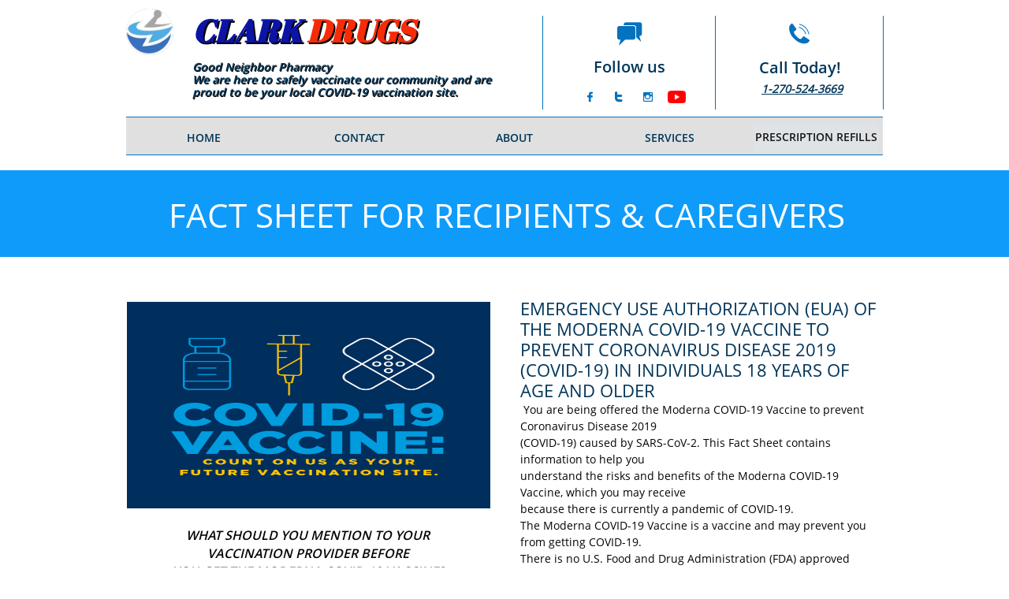

--- FILE ---
content_type: text/html
request_url: https://clarkdrugs.com/fact-sheet-covid-19
body_size: 8212
content:
<!DOCTYPE html PUBLIC "-//W3C//DTD XHTML 1.0 Transitional//EN" "http://www.w3.org/TR/xhtml1/DTD/xhtml1-transitional.dtd">
<html xmlns="http://www.w3.org/1999/xhtml">
<head>
<title>FACT SHEET about COVID-19</title>
<meta http-equiv="Content-Type" content="text/html; charset=utf-8"/>
<meta http-equiv="X-UA-Compatible" content="IE=edge">
<meta name="SKYPE_TOOLBAR" content="SKYPE_TOOLBAR_PARSER_COMPATIBLE"/>
<meta name="HandheldFriendly" content="True" />
<meta name="MobileOptimized" content="1024" />
<meta name="viewport" content="width=1024" /> 
<meta id="meta-keywords" name="keywords" content="COVID-19 vaccine, Covid-19 vaccine near me, covid vaccine shot near me, drug store near me, Clark Drugs near me, Vaccine shot in Munfordville, Kentucky."/>
<meta id="meta-description" name="description" content="You can count on Clark Drugs a Good Neighbor Pharmacy
​We are proud to join the next phase of the fight against the coronavirus by serving as your local vaccination site for the COVID-19 vaccine. Please be aware that vaccine eligibility and availability may vary per state and per Good Neighbor Pharmacy location. You can expect your local pharmacy to reach out to your community when the vaccine becomes available. "/>
<link rel="shortcut icon" href="https://storage.googleapis.com/wzukusers/user-26052124/images/fav-614d6df0385e42c384f8f69f154b7517/favicon.ico?v=fav-614d6df0385e42c384f8f69f154b7517" type="image/x-icon" />
<link rel="icon" type="image/png" href="https://storage.googleapis.com/wzukusers/user-26052124/images/fav-614d6df0385e42c384f8f69f154b7517/favicon-16x16.png?v=fav-614d6df0385e42c384f8f69f154b7517" sizes="16x16">
<link rel="icon" type="image/png" href="https://storage.googleapis.com/wzukusers/user-26052124/images/fav-614d6df0385e42c384f8f69f154b7517/favicon-32x32.png?v=fav-614d6df0385e42c384f8f69f154b7517" sizes="32x32">
<link rel="icon" type="image/png" href="https://storage.googleapis.com/wzukusers/user-26052124/images/fav-614d6df0385e42c384f8f69f154b7517/favicon-96x96.png?v=fav-614d6df0385e42c384f8f69f154b7517" sizes="96x96">
<link rel="icon" type="image/png" href="https://storage.googleapis.com/wzukusers/user-26052124/images/fav-614d6df0385e42c384f8f69f154b7517/favicon-160x160.png?v=fav-614d6df0385e42c384f8f69f154b7517" sizes="160x160">
<link rel="icon" type="image/png" href="https://storage.googleapis.com/wzukusers/user-26052124/images/fav-614d6df0385e42c384f8f69f154b7517/favicon-196x196.png?v=fav-614d6df0385e42c384f8f69f154b7517" sizes="196x196">
<link rel="apple-touch-icon" href="https://storage.googleapis.com/wzukusers/user-26052124/images/fav-614d6df0385e42c384f8f69f154b7517/apple-touch-icon.png?v=fav-614d6df0385e42c384f8f69f154b7517" />
<link rel="apple-touch-icon" sizes="57x57" href="https://storage.googleapis.com/wzukusers/user-26052124/images/fav-614d6df0385e42c384f8f69f154b7517/apple-touch-icon-57x57.png?v=fav-614d6df0385e42c384f8f69f154b7517">
<link rel="apple-touch-icon" sizes="60x60" href="https://storage.googleapis.com/wzukusers/user-26052124/images/fav-614d6df0385e42c384f8f69f154b7517/apple-touch-icon-60x60.png?v=fav-614d6df0385e42c384f8f69f154b7517">
<link rel="apple-touch-icon" sizes="72x72" href="https://storage.googleapis.com/wzukusers/user-26052124/images/fav-614d6df0385e42c384f8f69f154b7517/apple-touch-icon-72x72.png?v=fav-614d6df0385e42c384f8f69f154b7517">
<link rel="apple-touch-icon" sizes="114x114" href="https://storage.googleapis.com/wzukusers/user-26052124/images/fav-614d6df0385e42c384f8f69f154b7517/apple-touch-icon-114x114.png?v=fav-614d6df0385e42c384f8f69f154b7517">
<link rel="apple-touch-icon" sizes="120x120" href="https://storage.googleapis.com/wzukusers/user-26052124/images/fav-614d6df0385e42c384f8f69f154b7517/apple-touch-icon-120x120.png?v=fav-614d6df0385e42c384f8f69f154b7517">
<link rel="apple-touch-icon" sizes="152x152" href="https://storage.googleapis.com/wzukusers/user-26052124/images/fav-614d6df0385e42c384f8f69f154b7517/apple-touch-icon-152x152.png?v=fav-614d6df0385e42c384f8f69f154b7517">
<meta name="msapplication-square70x70logo" content="https://storage.googleapis.com/wzukusers/user-26052124/images/fav-614d6df0385e42c384f8f69f154b7517/mstile-70x70.png?v=fav-614d6df0385e42c384f8f69f154b7517" />
<meta name="msapplication-square144x144logo" content="https://storage.googleapis.com/wzukusers/user-26052124/images/fav-614d6df0385e42c384f8f69f154b7517/mstile-144x144.png?v=fav-614d6df0385e42c384f8f69f154b7517" />
<meta name="msapplication-square150x150logo" content="https://storage.googleapis.com/wzukusers/user-26052124/images/fav-614d6df0385e42c384f8f69f154b7517/mstile-150x150.png?v=fav-614d6df0385e42c384f8f69f154b7517" />
<meta name="msapplication-wide310x150logo" content="https://storage.googleapis.com/wzukusers/user-26052124/images/fav-614d6df0385e42c384f8f69f154b7517/mstile-310x150.png?v=fav-614d6df0385e42c384f8f69f154b7517" />
<meta name="msapplication-square310x310logo" content="https://storage.googleapis.com/wzukusers/user-26052124/images/fav-614d6df0385e42c384f8f69f154b7517/mstile-310x310.png?v=fav-614d6df0385e42c384f8f69f154b7517" />


<meta name="twitter:card" content="summary"/>
<meta property="og:image" content="https://storage.googleapis.com/wzsitethumbnails/site-50201814/800x500.jpg"/>
<meta property="og:image:width" content="800"/>
<meta property="og:image:height" content="500"/>

<script type="text/javascript">
var _fc;window.getInsights=function(a,b){_fc||(_fc=a,a=null),window.AMInsights?(_fc&&(_fc(window.AMInsights),_fc=null),a&&a(window.AMInsights)):(b=b||25,setTimeout(function(){window.getInsights(a,2*b)},b))};
</script>
<script type="text/javascript" src="https://assets.mywebsitebuilder.com/assets/t.js?brand=homestead&v=g-202507311507277730" async></script>
<script type="text/javascript">
window.getInsights(function(insights){insights.init('6269b39f-2ea0-4657-8b56-7c6787c175ac');});
</script>

<link rel='stylesheet' type='text/css' href='https://components.mywebsitebuilder.com/g-202507311507277730/viewer-homestead/viewer.css'/>

<script type='text/javascript'>
var PageData = {"baseAddress":"clarkdrugs.com","ServicesBasePath":"https://te-viewer.mywebsitebuilder.com","isTablet":false,"siteSettings":{"enableColumnsGrid":"false","isFirstMobileUse":"true","showAlwaysColumnsGrid":"false"},"defaultAjaxPageID":"id1614694567570","PageNotFound":false};
var Global = {"FacebookAppID":"744137685644053","IsMobileView":false,"IsTabletView":false,"IsMobileClient":false,"CloudflareOptions":6,"SiteID":50201814};
var SiteInformation = {"groupId":50201814,"isPublished":false,"limitations":{"video":{"limitation":{"isLimited":true},"dialog":{"isDiscount":false}},"pages":{"limitation":{"isLimited":true},"dialog":{"isDiscount":false}},"ecommerce":{"limitation":{"isLimited":true},"dialog":{"isDiscount":false}},"publish":{"limitation":{"isLimited":true},"dialog":{"isDiscount":false}},"stats":{"limitation":{"isLimited":false},"dialog":{"isDiscount":false}},"storage":{"limitation":{"isLimited":true},"dialog":{"isDiscount":false}},"file":{"limitation":{"isLimited":true},"dialog":{"isDiscount":false}},"premium":{"limitation":{"isLimited":false},"dialog":{"isDiscount":false}},"mobile":{"limitation":{"isLimited":false},"dialog":{"isDiscount":false}},"newSites":{"limitation":{"isLimited":true},"dialog":{"isDiscount":false}},"favicon":{"limitation":{"isLimited":true},"dialog":{"isDiscount":false}},"embedded":{"limitation":{"isLimited":true},"dialog":{"isDiscount":false}},"bannerFeature":{"limitation":{"isLimited":false},"dialog":{"isDiscount":false}},"history":{"limitation":{"isLimited":true},"dialog":{"isDiscount":false}},"posts":{"limitation":{"isLimited":true},"dialog":{"isDiscount":false}},"hdvideo":{"limitation":{"isLimited":true},"dialog":{"isDiscount":false}},"totalPages":{"limitation":{"isLimited":true},"dialog":{"isDiscount":false}},"advancedStats":{"limitation":{"isLimited":false},"dialog":{"isDiscount":false}},"form":{"limitation":{"isLimited":true},"dialog":{"isDiscount":false}}},"isPremium":true,"isSaved":false,"siteType":0,"isTemplate":false,"baseVersion":"91336826","isFirstSiteVersion":false,"hasSites":false,"storeInformation":{},"appMarketInformation":{}};
var Settings = {"UserStorageUrlsMap":{"2":"https://wzukusers.blob.core.windows.net/user-{0}/","6":"https://storage.googleapis.com/wzukusers/user-{0}/","61":"https://storage.googleapis.com/wzukusers/user-{0}/","100":"https://storage.googleapis.com/te-hosted-sites/user-{0}/","105":"https://storage.googleapis.com/te-sitey-sites/user-{0}/","103":"https://storage.googleapis.com/te-websitebuilder-sites/user-{0}/","102":"https://storage.googleapis.com/te-sitelio-sites/user-{0}/","106":"https://storage.googleapis.com/te-sitebuilder-sites/user-{0}/"},"WebzaiStorageUrlsMap":{"2":"https://wzuk.blob.core.windows.net/assets/","6":"https://storage.googleapis.com/wzuk/assets/","61":"https://storage.googleapis.com/wzuk/assets/"},"InsightsTrackerUrl":"https://assets.mywebsitebuilder.com/assets","GoogleMapsApiKey":"AIzaSyDQtuw04WyGWiY3JULv0HDpHdTK16H4_nI","RecaptchaSiteKey":"6LeCLkUUAAAAABEGEwlYoLyKNxIztJfM2okdeb2V","StaticContentUrl":"https://webzaidev.blob.core.windows.net/","ServiceAddress":"https://te-viewer.mywebsitebuilder.com","ApplicationRoot":"https://components.mywebsitebuilder.com/g-202507311507277730","Brand":103,"ApplicationDomain":"homestead.com","YoutubeApiKey":"AIzaSyArOiK2GZNoSkBzk6yqkfMFJDk7KAxLp8o","AppsIframeRoot":"https://components.mywebsitebuilder.com","AppVersion":"g-202507311507277730","DevelopmentMode":"","ServiceEndpoints":{"Store":{"EmbedApi":"https://embed.mywebsitebuilder.com/dist/src/","PublicApi":"https://api.mywebsitebuilder.com/v1/"},"Storage":null},"ImageProxy":"https://images.builderservices.io/s/?","DataProxy":"https://data.mywebsitebuilder.com","IsApiPartner":true,"FacebookAppId":"744137685644053","BrandName":"homestead","RaygunSettings":null,"FreeBannerUrl":""};

</script>
<script src='https://components.mywebsitebuilder.com/g-202507311507277730/viewer/viewer.js' type='text/javascript'></script>

<script src='https://storage.googleapis.com/wzukusers/user-26052124/sites/50201814/886275972e5848e29c46fe86ab84acbe/d5b4d1960c7c4002b90a8361b5a7bdef.js?1767044084' type='text/javascript'></script>
<script src='https://storage.googleapis.com/wzukusers/user-26052124/sites/50201814/886275972e5848e29c46fe86ab84acbe/5fdb6207cfe441b9a02943ddc2aff3ac.js?1767044084' type='text/javascript'></script>
<script src='https://storage.googleapis.com/wzukusers/user-26052124/sites/50201814/886275972e5848e29c46fe86ab84acbe/5b4f685f1c3847f9b93e32315f48a306.js?1767044084' type='text/javascript'></script>
<script type='text/javascript'>
var SiteFilesMap = {"page-1403784258535":"https://storage.googleapis.com/wzukusers/user-26052124/sites/50201814/886275972e5848e29c46fe86ab84acbe/71f3d729939d49b79191a4d27820d308.js","page-1406514085191":"https://storage.googleapis.com/wzukusers/user-26052124/sites/50201814/886275972e5848e29c46fe86ab84acbe/9175b3603c1a4410a44342bb7870cb24.js","page-1407289460584":"https://storage.googleapis.com/wzukusers/user-26052124/sites/50201814/886275972e5848e29c46fe86ab84acbe/afa6c8df3c8545578aa1d3193efab14a.js","page-1407801739200":"https://storage.googleapis.com/wzukusers/user-26052124/sites/50201814/886275972e5848e29c46fe86ab84acbe/0c7d636f17e34539ba0fb2a4d8e001e0.js","page-1406514095961":"https://storage.googleapis.com/wzukusers/user-26052124/sites/50201814/886275972e5848e29c46fe86ab84acbe/28c5bada28934b1883b151f598856950.js","page-id1605626987476":"https://storage.googleapis.com/wzukusers/user-26052124/sites/50201814/886275972e5848e29c46fe86ab84acbe/07093803ac4b4ae1989a612425889c59.js","page-id1605627358802":"https://storage.googleapis.com/wzukusers/user-26052124/sites/50201814/886275972e5848e29c46fe86ab84acbe/233e974ec45849169fe07c2005f0fa9a.js","page-id1605628579634":"https://storage.googleapis.com/wzukusers/user-26052124/sites/50201814/886275972e5848e29c46fe86ab84acbe/90e14c199989475698f01f28a86c8214.js","page-id1614694567570":"https://storage.googleapis.com/wzukusers/user-26052124/sites/50201814/886275972e5848e29c46fe86ab84acbe/5fdb6207cfe441b9a02943ddc2aff3ac.js","master-1343569893636":"https://storage.googleapis.com/wzukusers/user-26052124/sites/50201814/886275972e5848e29c46fe86ab84acbe/5b4f685f1c3847f9b93e32315f48a306.js","site-structure":"https://storage.googleapis.com/wzukusers/user-26052124/sites/50201814/886275972e5848e29c46fe86ab84acbe/d5b4d1960c7c4002b90a8361b5a7bdef.js"};
</script>


<style type="text/css"> #mobile-loading-screen, #desktop-loading-screen{position:absolute;left:0;top:0;right:0;bottom:0;z-index:100000000;background:white url('[data-uri]') center center no-repeat;} body.state-loading-mobile-viewer, body.state-loading-mobile-viewer .page-element, body.state-loading-mobile-viewer #body-element, body.state-loading-desktop-viewer, body.state-loading-desktop-viewer .page-element, body.state-loading-desktop-viewer #body-element{height:100%;width:100%;overflow-y:hidden !important;} </style>
<script type="text/javascript">
var DynamicPageContent = null;
var DBSiteMetaData = { "pagesStructureInformation":{"pagesData":{"1403784258535":{"metaTags":"","headerCode":"","footerCode":"","tags":[],"id":"1403784258535","pageID":null,"pid":null,"title":"HOME","name":null,"pageTitle":"Clark Drugs (index)","description":"Clark Drugs has just built a new location just down the road from their old location in Munfordville, KY. We are the same friendly pharmacist refilling your prescriptions. Stop by today and check out our new facility along with our new drive thru window for easy pickups.","keyWords":"Clark Drugs, pharmacy near me, pharmacy in Munfordville, drug store near me,  Clark Drug Store, Pharmacist near me, Pharmacy Technician near me, we sell cough syrup, we sell aspirin near me, drug store in Kentucky, Good Neighbor pharmacy near me, pharmacist near me, drug store in Munfordville, Kentucky.","index":1,"isHomePage":true,"shareStyle":true,"useNameASTitle":false,"supportsMobileStates":true,"urlAlias":"","useNameASUrl":false,"useDefaultTitle":false,"masterPageListName":"","masterPageType":"","isSearchEngineDisabled":false},"1406514085191":{"metaTags":"","headerCode":"","footerCode":"","tags":[],"id":"1406514085191","pageID":null,"pid":null,"title":"ABOUT","name":null,"pageTitle":"About Clark Drugs","description":"Since 1995 Clark Drugs has been serving Munfordville, KY with friendly fast service, shop with confidence that you have come to know. We are here to help you in your time of need. Due to sickness or minor aches and pains, we have something to help you till you can get back on your feet. ","keyWords":"Clark Drugs, pharmacy near me, pharmacy in Munfordville, drug store near me,  Clark Drug Store, Pharmacist near me, Pharmacy Technician near me, we sell cough syrup, we sell aspirin near me, drug store in Kentucky, Good Neighbor pharmacy near me, pharmacist near me, drug store in Munfordville, Kentucky.","index":3,"isHomePage":false,"shareStyle":true,"useNameASTitle":true,"supportsMobileStates":true,"urlAlias":"about","useNameASUrl":false,"useDefaultTitle":false,"masterPageListName":"","masterPageType":"","isSearchEngineDisabled":false},"1407289460584":{"metaTags":"","headerCode":"","footerCode":"","tags":[],"id":"1407289460584","pageID":null,"pid":null,"title":"SERVICES","name":null,"pageTitle":"Clark Drugs Services ","description":"The pharmacist can advise customers of the insurance plan & side \neffects along with advice on how to take prescriptions. Clark Drugs delivers prescriptions everyday. Rx Prescription Refills. Clark Drugs can help with minor aches & pains. WE HAVE A PHOTO DEVELOPING SYSTEM FOR YOUR PHOTOS.","keyWords":"Clark Drugs, pharmacy near me, pharmacy in Munfordville, drug store near me,  Clark Drug Store, Pharmacist near me, Pharmacy Technician near me, we sell cough syrup, we sell aspirin near me, drug store in Kentucky, Good Neighbor pharmacy near me, pharmacist near me, drug store in Munfordville, Kentucky.","index":4,"isHomePage":false,"shareStyle":true,"useNameASTitle":true,"supportsMobileStates":true,"urlAlias":"services","useNameASUrl":false,"useDefaultTitle":false,"masterPageListName":"","masterPageType":"","isSearchEngineDisabled":false},"1407801739200":{"metaTags":"","headerCode":"","footerCode":"","tags":[],"id":"1407801739200","pageID":null,"pid":null,"title":"PRESCRIPTIONS","name":null,"pageTitle":"Prescription Refill","description":"Let Clark Drugs have your prescriptions ready and waiting for you, so when you stop by our new location or decide to go through the new drive thru window we will have your prescriptions ready to go at our new drug store located in Munfordville, KY.","keyWords":"Clark Drugs, pharmacy near me, pharmacy in Munfordville, drug store near me,  Clark Drug Store, Pharmacist near me, Pharmacy Technician near me, we sell cough syrup, we sell aspirin near me, drug store in Kentucky, Good Neighbor pharmacy near me, pharmacist near me, drug store in Munfordville, Kentucky.","index":5,"isHomePage":false,"shareStyle":true,"useNameASTitle":true,"supportsMobileStates":true,"urlAlias":"articles","useNameASUrl":false,"useDefaultTitle":false,"masterPageListName":"","masterPageType":"","isSearchEngineDisabled":false,"menu":{"isDesktopDisabled":true,"isMobileDisabled":true}},"1406514095961":{"metaTags":"","headerCode":"","footerCode":"","tags":[],"id":"1406514095961","pageID":null,"pid":null,"title":"CONTACT","name":null,"pageTitle":"Contact Clark Drugs","description":"Contact information for Clark Drugs driving directions along with phone numbers and email address to make it easier for you the customer to get in touch with us today and start feeling better tomorrow.","keyWords":"Clark Drugs, pharmacy near me, pharmacy in Munfordville, drug store near me,  Clark Drug Store, Pharmacist near me, Pharmacy Technician near me, we sell cough syrup, we sell aspirin near me, drug store in Kentucky, Good Neighbor pharmacy near me, pharmacist near me, drug store in Munfordville, Kentucky.","index":2,"isHomePage":false,"shareStyle":true,"useNameASTitle":true,"supportsMobileStates":true,"urlAlias":"contact","useNameASUrl":false,"useDefaultTitle":false,"masterPageListName":"","masterPageType":"","isSearchEngineDisabled":false},"id1605626987476":{"metaTags":"","headerCode":"","footerCode":"","tags":[],"id":"id1605626987476","pageID":null,"pid":null,"title":"Disclaimer","name":null,"pageTitle":"Clark Drugs Disclaimer ","description":"Clark Drugs disclaimer we will not tell you to do something or take something that your doctor has prescribed for you and your illness.","keyWords":"Clark Drugs, pharmacy near me, pharmacy in Munfordville, drug store near me,  Clark Drug Store, Pharmacist near me, Pharmacy Technician near me, we sell cough syrup, we sell aspirin near me, drug store in Kentucky, Good Neighbor pharmacy near me, pharmacist near me, drug store in Munfordville, Kentucky.","index":6,"isHomePage":false,"shareStyle":false,"useNameASTitle":false,"supportsMobileStates":true,"urlAlias":"disclaimer","useNameASUrl":true,"useDefaultTitle":false,"masterPageListName":"","masterPageType":"","isSearchEngineDisabled":false,"menu":{"isDesktopDisabled":true,"isMobileDisabled":true}},"id1605627358802":{"metaTags":"","headerCode":"","footerCode":"","tags":[],"id":"id1605627358802","pageID":null,"pid":null,"title":"Privacy Policy","name":null,"pageTitle":"Cookie Policy","description":"Clark Drugs cookie policy and what we do with your information and how we will market your drug store location. We will use emails Facebook, and other social media websites.","keyWords":"Clark Drugs, pharmacy near me, pharmacy in Munfordville, drug store near me,  Clark Drug Store, Pharmacist near me, Pharmacy Technician near me, we sell cough syrup, we sell aspirin near me, drug store in Kentucky, Good Neighbor pharmacy near me, pharmacist near me, drug store in Munfordville, Kentucky.","index":7,"isHomePage":false,"shareStyle":false,"useNameASTitle":false,"supportsMobileStates":true,"urlAlias":"privacy-policy","useNameASUrl":true,"useDefaultTitle":false,"masterPageListName":"","masterPageType":"","isSearchEngineDisabled":false,"menu":{"isDesktopDisabled":true,"isMobileDisabled":true}},"id1605628579634":{"metaTags":"","headerCode":"","footerCode":"","tags":[],"id":"id1605628579634","pageID":null,"pid":null,"title":"HIPAA Notice of Privacy","name":null,"pageTitle":"HIPAA Notice","description":"Clark Drugs is just informing you about the HIPAA laws set up by our government and physicians. ","keyWords":"Clark Drugs, pharmacy near me, pharmacy in Munfordville, drug store near me,  Clark Drug Store, Pharmacist near me, Pharmacy Technician near me, we sell cough syrup, we sell aspirin near me, drug store in Kentucky, Good Neighbor pharmacy near me, pharmacist near me, drug store in Munfordville, Kentucky.","index":8,"isHomePage":false,"shareStyle":false,"useNameASTitle":false,"supportsMobileStates":true,"urlAlias":"hipaa-notice-of-privacy","useNameASUrl":true,"useDefaultTitle":false,"masterPageListName":"","masterPageType":"","isSearchEngineDisabled":false,"menu":{"isDesktopDisabled":true,"isMobileDisabled":true}},"id1614694567570":{"metaTags":"","headerCode":"","footerCode":"","tags":[],"id":"id1614694567570","pageID":null,"pid":null,"title":"FACT SHEET COVID-19","name":null,"pageTitle":"FACT SHEET about COVID-19","description":"You can count on Clark Drugs a Good Neighbor Pharmacy\n​We are proud to join the next phase of the fight against the coronavirus by serving as your local vaccination site for the COVID-19 vaccine. Please be aware that vaccine eligibility and availability may vary per state and per Good Neighbor Pharmacy location. You can expect your local pharmacy to reach out to your community when the vaccine becomes available. ","keyWords":"COVID-19 vaccine, Covid-19 vaccine near me, covid vaccine shot near me, drug store near me, Clark Drugs near me, Vaccine shot in Munfordville, Kentucky.","index":9,"isHomePage":false,"shareStyle":false,"useNameASTitle":false,"supportsMobileStates":true,"urlAlias":"fact-sheet-covid-19","useNameASUrl":true,"useDefaultTitle":false,"masterPageListName":"","masterPageType":"","isSearchEngineDisabled":false,"menu":{"isDesktopDisabled":true,"isMobileDisabled":true}}},"pagesHierarchies": {}},"siteStructureInformation":{"masterPages": {"1343569893636":{"pagesIDs":["1403784258535","1406514085191","1407289460584","1407801739200","1406514095961","id1605626987476","id1605627358802","id1605628579634","id1614694567570"]}},"listsInformation": {}} };
var TemporaryImages = [];
Viewer.initialize();
</script>
</head>
<body class="state-loading-desktop-viewer">
<div id="desktop-loading-screen"></div>


<div id="body-element"></div>

</body>
</html>



--- FILE ---
content_type: text/html; charset=utf-8
request_url: https://www.google.com/recaptcha/api2/anchor?ar=1&k=6LeCLkUUAAAAABEGEwlYoLyKNxIztJfM2okdeb2V&co=aHR0cHM6Ly9jbGFya2RydWdzLmNvbTo0NDM.&hl=en&v=PoyoqOPhxBO7pBk68S4YbpHZ&size=normal&anchor-ms=20000&execute-ms=30000&cb=obg11fq7mehk
body_size: 49489
content:
<!DOCTYPE HTML><html dir="ltr" lang="en"><head><meta http-equiv="Content-Type" content="text/html; charset=UTF-8">
<meta http-equiv="X-UA-Compatible" content="IE=edge">
<title>reCAPTCHA</title>
<style type="text/css">
/* cyrillic-ext */
@font-face {
  font-family: 'Roboto';
  font-style: normal;
  font-weight: 400;
  font-stretch: 100%;
  src: url(//fonts.gstatic.com/s/roboto/v48/KFO7CnqEu92Fr1ME7kSn66aGLdTylUAMa3GUBHMdazTgWw.woff2) format('woff2');
  unicode-range: U+0460-052F, U+1C80-1C8A, U+20B4, U+2DE0-2DFF, U+A640-A69F, U+FE2E-FE2F;
}
/* cyrillic */
@font-face {
  font-family: 'Roboto';
  font-style: normal;
  font-weight: 400;
  font-stretch: 100%;
  src: url(//fonts.gstatic.com/s/roboto/v48/KFO7CnqEu92Fr1ME7kSn66aGLdTylUAMa3iUBHMdazTgWw.woff2) format('woff2');
  unicode-range: U+0301, U+0400-045F, U+0490-0491, U+04B0-04B1, U+2116;
}
/* greek-ext */
@font-face {
  font-family: 'Roboto';
  font-style: normal;
  font-weight: 400;
  font-stretch: 100%;
  src: url(//fonts.gstatic.com/s/roboto/v48/KFO7CnqEu92Fr1ME7kSn66aGLdTylUAMa3CUBHMdazTgWw.woff2) format('woff2');
  unicode-range: U+1F00-1FFF;
}
/* greek */
@font-face {
  font-family: 'Roboto';
  font-style: normal;
  font-weight: 400;
  font-stretch: 100%;
  src: url(//fonts.gstatic.com/s/roboto/v48/KFO7CnqEu92Fr1ME7kSn66aGLdTylUAMa3-UBHMdazTgWw.woff2) format('woff2');
  unicode-range: U+0370-0377, U+037A-037F, U+0384-038A, U+038C, U+038E-03A1, U+03A3-03FF;
}
/* math */
@font-face {
  font-family: 'Roboto';
  font-style: normal;
  font-weight: 400;
  font-stretch: 100%;
  src: url(//fonts.gstatic.com/s/roboto/v48/KFO7CnqEu92Fr1ME7kSn66aGLdTylUAMawCUBHMdazTgWw.woff2) format('woff2');
  unicode-range: U+0302-0303, U+0305, U+0307-0308, U+0310, U+0312, U+0315, U+031A, U+0326-0327, U+032C, U+032F-0330, U+0332-0333, U+0338, U+033A, U+0346, U+034D, U+0391-03A1, U+03A3-03A9, U+03B1-03C9, U+03D1, U+03D5-03D6, U+03F0-03F1, U+03F4-03F5, U+2016-2017, U+2034-2038, U+203C, U+2040, U+2043, U+2047, U+2050, U+2057, U+205F, U+2070-2071, U+2074-208E, U+2090-209C, U+20D0-20DC, U+20E1, U+20E5-20EF, U+2100-2112, U+2114-2115, U+2117-2121, U+2123-214F, U+2190, U+2192, U+2194-21AE, U+21B0-21E5, U+21F1-21F2, U+21F4-2211, U+2213-2214, U+2216-22FF, U+2308-230B, U+2310, U+2319, U+231C-2321, U+2336-237A, U+237C, U+2395, U+239B-23B7, U+23D0, U+23DC-23E1, U+2474-2475, U+25AF, U+25B3, U+25B7, U+25BD, U+25C1, U+25CA, U+25CC, U+25FB, U+266D-266F, U+27C0-27FF, U+2900-2AFF, U+2B0E-2B11, U+2B30-2B4C, U+2BFE, U+3030, U+FF5B, U+FF5D, U+1D400-1D7FF, U+1EE00-1EEFF;
}
/* symbols */
@font-face {
  font-family: 'Roboto';
  font-style: normal;
  font-weight: 400;
  font-stretch: 100%;
  src: url(//fonts.gstatic.com/s/roboto/v48/KFO7CnqEu92Fr1ME7kSn66aGLdTylUAMaxKUBHMdazTgWw.woff2) format('woff2');
  unicode-range: U+0001-000C, U+000E-001F, U+007F-009F, U+20DD-20E0, U+20E2-20E4, U+2150-218F, U+2190, U+2192, U+2194-2199, U+21AF, U+21E6-21F0, U+21F3, U+2218-2219, U+2299, U+22C4-22C6, U+2300-243F, U+2440-244A, U+2460-24FF, U+25A0-27BF, U+2800-28FF, U+2921-2922, U+2981, U+29BF, U+29EB, U+2B00-2BFF, U+4DC0-4DFF, U+FFF9-FFFB, U+10140-1018E, U+10190-1019C, U+101A0, U+101D0-101FD, U+102E0-102FB, U+10E60-10E7E, U+1D2C0-1D2D3, U+1D2E0-1D37F, U+1F000-1F0FF, U+1F100-1F1AD, U+1F1E6-1F1FF, U+1F30D-1F30F, U+1F315, U+1F31C, U+1F31E, U+1F320-1F32C, U+1F336, U+1F378, U+1F37D, U+1F382, U+1F393-1F39F, U+1F3A7-1F3A8, U+1F3AC-1F3AF, U+1F3C2, U+1F3C4-1F3C6, U+1F3CA-1F3CE, U+1F3D4-1F3E0, U+1F3ED, U+1F3F1-1F3F3, U+1F3F5-1F3F7, U+1F408, U+1F415, U+1F41F, U+1F426, U+1F43F, U+1F441-1F442, U+1F444, U+1F446-1F449, U+1F44C-1F44E, U+1F453, U+1F46A, U+1F47D, U+1F4A3, U+1F4B0, U+1F4B3, U+1F4B9, U+1F4BB, U+1F4BF, U+1F4C8-1F4CB, U+1F4D6, U+1F4DA, U+1F4DF, U+1F4E3-1F4E6, U+1F4EA-1F4ED, U+1F4F7, U+1F4F9-1F4FB, U+1F4FD-1F4FE, U+1F503, U+1F507-1F50B, U+1F50D, U+1F512-1F513, U+1F53E-1F54A, U+1F54F-1F5FA, U+1F610, U+1F650-1F67F, U+1F687, U+1F68D, U+1F691, U+1F694, U+1F698, U+1F6AD, U+1F6B2, U+1F6B9-1F6BA, U+1F6BC, U+1F6C6-1F6CF, U+1F6D3-1F6D7, U+1F6E0-1F6EA, U+1F6F0-1F6F3, U+1F6F7-1F6FC, U+1F700-1F7FF, U+1F800-1F80B, U+1F810-1F847, U+1F850-1F859, U+1F860-1F887, U+1F890-1F8AD, U+1F8B0-1F8BB, U+1F8C0-1F8C1, U+1F900-1F90B, U+1F93B, U+1F946, U+1F984, U+1F996, U+1F9E9, U+1FA00-1FA6F, U+1FA70-1FA7C, U+1FA80-1FA89, U+1FA8F-1FAC6, U+1FACE-1FADC, U+1FADF-1FAE9, U+1FAF0-1FAF8, U+1FB00-1FBFF;
}
/* vietnamese */
@font-face {
  font-family: 'Roboto';
  font-style: normal;
  font-weight: 400;
  font-stretch: 100%;
  src: url(//fonts.gstatic.com/s/roboto/v48/KFO7CnqEu92Fr1ME7kSn66aGLdTylUAMa3OUBHMdazTgWw.woff2) format('woff2');
  unicode-range: U+0102-0103, U+0110-0111, U+0128-0129, U+0168-0169, U+01A0-01A1, U+01AF-01B0, U+0300-0301, U+0303-0304, U+0308-0309, U+0323, U+0329, U+1EA0-1EF9, U+20AB;
}
/* latin-ext */
@font-face {
  font-family: 'Roboto';
  font-style: normal;
  font-weight: 400;
  font-stretch: 100%;
  src: url(//fonts.gstatic.com/s/roboto/v48/KFO7CnqEu92Fr1ME7kSn66aGLdTylUAMa3KUBHMdazTgWw.woff2) format('woff2');
  unicode-range: U+0100-02BA, U+02BD-02C5, U+02C7-02CC, U+02CE-02D7, U+02DD-02FF, U+0304, U+0308, U+0329, U+1D00-1DBF, U+1E00-1E9F, U+1EF2-1EFF, U+2020, U+20A0-20AB, U+20AD-20C0, U+2113, U+2C60-2C7F, U+A720-A7FF;
}
/* latin */
@font-face {
  font-family: 'Roboto';
  font-style: normal;
  font-weight: 400;
  font-stretch: 100%;
  src: url(//fonts.gstatic.com/s/roboto/v48/KFO7CnqEu92Fr1ME7kSn66aGLdTylUAMa3yUBHMdazQ.woff2) format('woff2');
  unicode-range: U+0000-00FF, U+0131, U+0152-0153, U+02BB-02BC, U+02C6, U+02DA, U+02DC, U+0304, U+0308, U+0329, U+2000-206F, U+20AC, U+2122, U+2191, U+2193, U+2212, U+2215, U+FEFF, U+FFFD;
}
/* cyrillic-ext */
@font-face {
  font-family: 'Roboto';
  font-style: normal;
  font-weight: 500;
  font-stretch: 100%;
  src: url(//fonts.gstatic.com/s/roboto/v48/KFO7CnqEu92Fr1ME7kSn66aGLdTylUAMa3GUBHMdazTgWw.woff2) format('woff2');
  unicode-range: U+0460-052F, U+1C80-1C8A, U+20B4, U+2DE0-2DFF, U+A640-A69F, U+FE2E-FE2F;
}
/* cyrillic */
@font-face {
  font-family: 'Roboto';
  font-style: normal;
  font-weight: 500;
  font-stretch: 100%;
  src: url(//fonts.gstatic.com/s/roboto/v48/KFO7CnqEu92Fr1ME7kSn66aGLdTylUAMa3iUBHMdazTgWw.woff2) format('woff2');
  unicode-range: U+0301, U+0400-045F, U+0490-0491, U+04B0-04B1, U+2116;
}
/* greek-ext */
@font-face {
  font-family: 'Roboto';
  font-style: normal;
  font-weight: 500;
  font-stretch: 100%;
  src: url(//fonts.gstatic.com/s/roboto/v48/KFO7CnqEu92Fr1ME7kSn66aGLdTylUAMa3CUBHMdazTgWw.woff2) format('woff2');
  unicode-range: U+1F00-1FFF;
}
/* greek */
@font-face {
  font-family: 'Roboto';
  font-style: normal;
  font-weight: 500;
  font-stretch: 100%;
  src: url(//fonts.gstatic.com/s/roboto/v48/KFO7CnqEu92Fr1ME7kSn66aGLdTylUAMa3-UBHMdazTgWw.woff2) format('woff2');
  unicode-range: U+0370-0377, U+037A-037F, U+0384-038A, U+038C, U+038E-03A1, U+03A3-03FF;
}
/* math */
@font-face {
  font-family: 'Roboto';
  font-style: normal;
  font-weight: 500;
  font-stretch: 100%;
  src: url(//fonts.gstatic.com/s/roboto/v48/KFO7CnqEu92Fr1ME7kSn66aGLdTylUAMawCUBHMdazTgWw.woff2) format('woff2');
  unicode-range: U+0302-0303, U+0305, U+0307-0308, U+0310, U+0312, U+0315, U+031A, U+0326-0327, U+032C, U+032F-0330, U+0332-0333, U+0338, U+033A, U+0346, U+034D, U+0391-03A1, U+03A3-03A9, U+03B1-03C9, U+03D1, U+03D5-03D6, U+03F0-03F1, U+03F4-03F5, U+2016-2017, U+2034-2038, U+203C, U+2040, U+2043, U+2047, U+2050, U+2057, U+205F, U+2070-2071, U+2074-208E, U+2090-209C, U+20D0-20DC, U+20E1, U+20E5-20EF, U+2100-2112, U+2114-2115, U+2117-2121, U+2123-214F, U+2190, U+2192, U+2194-21AE, U+21B0-21E5, U+21F1-21F2, U+21F4-2211, U+2213-2214, U+2216-22FF, U+2308-230B, U+2310, U+2319, U+231C-2321, U+2336-237A, U+237C, U+2395, U+239B-23B7, U+23D0, U+23DC-23E1, U+2474-2475, U+25AF, U+25B3, U+25B7, U+25BD, U+25C1, U+25CA, U+25CC, U+25FB, U+266D-266F, U+27C0-27FF, U+2900-2AFF, U+2B0E-2B11, U+2B30-2B4C, U+2BFE, U+3030, U+FF5B, U+FF5D, U+1D400-1D7FF, U+1EE00-1EEFF;
}
/* symbols */
@font-face {
  font-family: 'Roboto';
  font-style: normal;
  font-weight: 500;
  font-stretch: 100%;
  src: url(//fonts.gstatic.com/s/roboto/v48/KFO7CnqEu92Fr1ME7kSn66aGLdTylUAMaxKUBHMdazTgWw.woff2) format('woff2');
  unicode-range: U+0001-000C, U+000E-001F, U+007F-009F, U+20DD-20E0, U+20E2-20E4, U+2150-218F, U+2190, U+2192, U+2194-2199, U+21AF, U+21E6-21F0, U+21F3, U+2218-2219, U+2299, U+22C4-22C6, U+2300-243F, U+2440-244A, U+2460-24FF, U+25A0-27BF, U+2800-28FF, U+2921-2922, U+2981, U+29BF, U+29EB, U+2B00-2BFF, U+4DC0-4DFF, U+FFF9-FFFB, U+10140-1018E, U+10190-1019C, U+101A0, U+101D0-101FD, U+102E0-102FB, U+10E60-10E7E, U+1D2C0-1D2D3, U+1D2E0-1D37F, U+1F000-1F0FF, U+1F100-1F1AD, U+1F1E6-1F1FF, U+1F30D-1F30F, U+1F315, U+1F31C, U+1F31E, U+1F320-1F32C, U+1F336, U+1F378, U+1F37D, U+1F382, U+1F393-1F39F, U+1F3A7-1F3A8, U+1F3AC-1F3AF, U+1F3C2, U+1F3C4-1F3C6, U+1F3CA-1F3CE, U+1F3D4-1F3E0, U+1F3ED, U+1F3F1-1F3F3, U+1F3F5-1F3F7, U+1F408, U+1F415, U+1F41F, U+1F426, U+1F43F, U+1F441-1F442, U+1F444, U+1F446-1F449, U+1F44C-1F44E, U+1F453, U+1F46A, U+1F47D, U+1F4A3, U+1F4B0, U+1F4B3, U+1F4B9, U+1F4BB, U+1F4BF, U+1F4C8-1F4CB, U+1F4D6, U+1F4DA, U+1F4DF, U+1F4E3-1F4E6, U+1F4EA-1F4ED, U+1F4F7, U+1F4F9-1F4FB, U+1F4FD-1F4FE, U+1F503, U+1F507-1F50B, U+1F50D, U+1F512-1F513, U+1F53E-1F54A, U+1F54F-1F5FA, U+1F610, U+1F650-1F67F, U+1F687, U+1F68D, U+1F691, U+1F694, U+1F698, U+1F6AD, U+1F6B2, U+1F6B9-1F6BA, U+1F6BC, U+1F6C6-1F6CF, U+1F6D3-1F6D7, U+1F6E0-1F6EA, U+1F6F0-1F6F3, U+1F6F7-1F6FC, U+1F700-1F7FF, U+1F800-1F80B, U+1F810-1F847, U+1F850-1F859, U+1F860-1F887, U+1F890-1F8AD, U+1F8B0-1F8BB, U+1F8C0-1F8C1, U+1F900-1F90B, U+1F93B, U+1F946, U+1F984, U+1F996, U+1F9E9, U+1FA00-1FA6F, U+1FA70-1FA7C, U+1FA80-1FA89, U+1FA8F-1FAC6, U+1FACE-1FADC, U+1FADF-1FAE9, U+1FAF0-1FAF8, U+1FB00-1FBFF;
}
/* vietnamese */
@font-face {
  font-family: 'Roboto';
  font-style: normal;
  font-weight: 500;
  font-stretch: 100%;
  src: url(//fonts.gstatic.com/s/roboto/v48/KFO7CnqEu92Fr1ME7kSn66aGLdTylUAMa3OUBHMdazTgWw.woff2) format('woff2');
  unicode-range: U+0102-0103, U+0110-0111, U+0128-0129, U+0168-0169, U+01A0-01A1, U+01AF-01B0, U+0300-0301, U+0303-0304, U+0308-0309, U+0323, U+0329, U+1EA0-1EF9, U+20AB;
}
/* latin-ext */
@font-face {
  font-family: 'Roboto';
  font-style: normal;
  font-weight: 500;
  font-stretch: 100%;
  src: url(//fonts.gstatic.com/s/roboto/v48/KFO7CnqEu92Fr1ME7kSn66aGLdTylUAMa3KUBHMdazTgWw.woff2) format('woff2');
  unicode-range: U+0100-02BA, U+02BD-02C5, U+02C7-02CC, U+02CE-02D7, U+02DD-02FF, U+0304, U+0308, U+0329, U+1D00-1DBF, U+1E00-1E9F, U+1EF2-1EFF, U+2020, U+20A0-20AB, U+20AD-20C0, U+2113, U+2C60-2C7F, U+A720-A7FF;
}
/* latin */
@font-face {
  font-family: 'Roboto';
  font-style: normal;
  font-weight: 500;
  font-stretch: 100%;
  src: url(//fonts.gstatic.com/s/roboto/v48/KFO7CnqEu92Fr1ME7kSn66aGLdTylUAMa3yUBHMdazQ.woff2) format('woff2');
  unicode-range: U+0000-00FF, U+0131, U+0152-0153, U+02BB-02BC, U+02C6, U+02DA, U+02DC, U+0304, U+0308, U+0329, U+2000-206F, U+20AC, U+2122, U+2191, U+2193, U+2212, U+2215, U+FEFF, U+FFFD;
}
/* cyrillic-ext */
@font-face {
  font-family: 'Roboto';
  font-style: normal;
  font-weight: 900;
  font-stretch: 100%;
  src: url(//fonts.gstatic.com/s/roboto/v48/KFO7CnqEu92Fr1ME7kSn66aGLdTylUAMa3GUBHMdazTgWw.woff2) format('woff2');
  unicode-range: U+0460-052F, U+1C80-1C8A, U+20B4, U+2DE0-2DFF, U+A640-A69F, U+FE2E-FE2F;
}
/* cyrillic */
@font-face {
  font-family: 'Roboto';
  font-style: normal;
  font-weight: 900;
  font-stretch: 100%;
  src: url(//fonts.gstatic.com/s/roboto/v48/KFO7CnqEu92Fr1ME7kSn66aGLdTylUAMa3iUBHMdazTgWw.woff2) format('woff2');
  unicode-range: U+0301, U+0400-045F, U+0490-0491, U+04B0-04B1, U+2116;
}
/* greek-ext */
@font-face {
  font-family: 'Roboto';
  font-style: normal;
  font-weight: 900;
  font-stretch: 100%;
  src: url(//fonts.gstatic.com/s/roboto/v48/KFO7CnqEu92Fr1ME7kSn66aGLdTylUAMa3CUBHMdazTgWw.woff2) format('woff2');
  unicode-range: U+1F00-1FFF;
}
/* greek */
@font-face {
  font-family: 'Roboto';
  font-style: normal;
  font-weight: 900;
  font-stretch: 100%;
  src: url(//fonts.gstatic.com/s/roboto/v48/KFO7CnqEu92Fr1ME7kSn66aGLdTylUAMa3-UBHMdazTgWw.woff2) format('woff2');
  unicode-range: U+0370-0377, U+037A-037F, U+0384-038A, U+038C, U+038E-03A1, U+03A3-03FF;
}
/* math */
@font-face {
  font-family: 'Roboto';
  font-style: normal;
  font-weight: 900;
  font-stretch: 100%;
  src: url(//fonts.gstatic.com/s/roboto/v48/KFO7CnqEu92Fr1ME7kSn66aGLdTylUAMawCUBHMdazTgWw.woff2) format('woff2');
  unicode-range: U+0302-0303, U+0305, U+0307-0308, U+0310, U+0312, U+0315, U+031A, U+0326-0327, U+032C, U+032F-0330, U+0332-0333, U+0338, U+033A, U+0346, U+034D, U+0391-03A1, U+03A3-03A9, U+03B1-03C9, U+03D1, U+03D5-03D6, U+03F0-03F1, U+03F4-03F5, U+2016-2017, U+2034-2038, U+203C, U+2040, U+2043, U+2047, U+2050, U+2057, U+205F, U+2070-2071, U+2074-208E, U+2090-209C, U+20D0-20DC, U+20E1, U+20E5-20EF, U+2100-2112, U+2114-2115, U+2117-2121, U+2123-214F, U+2190, U+2192, U+2194-21AE, U+21B0-21E5, U+21F1-21F2, U+21F4-2211, U+2213-2214, U+2216-22FF, U+2308-230B, U+2310, U+2319, U+231C-2321, U+2336-237A, U+237C, U+2395, U+239B-23B7, U+23D0, U+23DC-23E1, U+2474-2475, U+25AF, U+25B3, U+25B7, U+25BD, U+25C1, U+25CA, U+25CC, U+25FB, U+266D-266F, U+27C0-27FF, U+2900-2AFF, U+2B0E-2B11, U+2B30-2B4C, U+2BFE, U+3030, U+FF5B, U+FF5D, U+1D400-1D7FF, U+1EE00-1EEFF;
}
/* symbols */
@font-face {
  font-family: 'Roboto';
  font-style: normal;
  font-weight: 900;
  font-stretch: 100%;
  src: url(//fonts.gstatic.com/s/roboto/v48/KFO7CnqEu92Fr1ME7kSn66aGLdTylUAMaxKUBHMdazTgWw.woff2) format('woff2');
  unicode-range: U+0001-000C, U+000E-001F, U+007F-009F, U+20DD-20E0, U+20E2-20E4, U+2150-218F, U+2190, U+2192, U+2194-2199, U+21AF, U+21E6-21F0, U+21F3, U+2218-2219, U+2299, U+22C4-22C6, U+2300-243F, U+2440-244A, U+2460-24FF, U+25A0-27BF, U+2800-28FF, U+2921-2922, U+2981, U+29BF, U+29EB, U+2B00-2BFF, U+4DC0-4DFF, U+FFF9-FFFB, U+10140-1018E, U+10190-1019C, U+101A0, U+101D0-101FD, U+102E0-102FB, U+10E60-10E7E, U+1D2C0-1D2D3, U+1D2E0-1D37F, U+1F000-1F0FF, U+1F100-1F1AD, U+1F1E6-1F1FF, U+1F30D-1F30F, U+1F315, U+1F31C, U+1F31E, U+1F320-1F32C, U+1F336, U+1F378, U+1F37D, U+1F382, U+1F393-1F39F, U+1F3A7-1F3A8, U+1F3AC-1F3AF, U+1F3C2, U+1F3C4-1F3C6, U+1F3CA-1F3CE, U+1F3D4-1F3E0, U+1F3ED, U+1F3F1-1F3F3, U+1F3F5-1F3F7, U+1F408, U+1F415, U+1F41F, U+1F426, U+1F43F, U+1F441-1F442, U+1F444, U+1F446-1F449, U+1F44C-1F44E, U+1F453, U+1F46A, U+1F47D, U+1F4A3, U+1F4B0, U+1F4B3, U+1F4B9, U+1F4BB, U+1F4BF, U+1F4C8-1F4CB, U+1F4D6, U+1F4DA, U+1F4DF, U+1F4E3-1F4E6, U+1F4EA-1F4ED, U+1F4F7, U+1F4F9-1F4FB, U+1F4FD-1F4FE, U+1F503, U+1F507-1F50B, U+1F50D, U+1F512-1F513, U+1F53E-1F54A, U+1F54F-1F5FA, U+1F610, U+1F650-1F67F, U+1F687, U+1F68D, U+1F691, U+1F694, U+1F698, U+1F6AD, U+1F6B2, U+1F6B9-1F6BA, U+1F6BC, U+1F6C6-1F6CF, U+1F6D3-1F6D7, U+1F6E0-1F6EA, U+1F6F0-1F6F3, U+1F6F7-1F6FC, U+1F700-1F7FF, U+1F800-1F80B, U+1F810-1F847, U+1F850-1F859, U+1F860-1F887, U+1F890-1F8AD, U+1F8B0-1F8BB, U+1F8C0-1F8C1, U+1F900-1F90B, U+1F93B, U+1F946, U+1F984, U+1F996, U+1F9E9, U+1FA00-1FA6F, U+1FA70-1FA7C, U+1FA80-1FA89, U+1FA8F-1FAC6, U+1FACE-1FADC, U+1FADF-1FAE9, U+1FAF0-1FAF8, U+1FB00-1FBFF;
}
/* vietnamese */
@font-face {
  font-family: 'Roboto';
  font-style: normal;
  font-weight: 900;
  font-stretch: 100%;
  src: url(//fonts.gstatic.com/s/roboto/v48/KFO7CnqEu92Fr1ME7kSn66aGLdTylUAMa3OUBHMdazTgWw.woff2) format('woff2');
  unicode-range: U+0102-0103, U+0110-0111, U+0128-0129, U+0168-0169, U+01A0-01A1, U+01AF-01B0, U+0300-0301, U+0303-0304, U+0308-0309, U+0323, U+0329, U+1EA0-1EF9, U+20AB;
}
/* latin-ext */
@font-face {
  font-family: 'Roboto';
  font-style: normal;
  font-weight: 900;
  font-stretch: 100%;
  src: url(//fonts.gstatic.com/s/roboto/v48/KFO7CnqEu92Fr1ME7kSn66aGLdTylUAMa3KUBHMdazTgWw.woff2) format('woff2');
  unicode-range: U+0100-02BA, U+02BD-02C5, U+02C7-02CC, U+02CE-02D7, U+02DD-02FF, U+0304, U+0308, U+0329, U+1D00-1DBF, U+1E00-1E9F, U+1EF2-1EFF, U+2020, U+20A0-20AB, U+20AD-20C0, U+2113, U+2C60-2C7F, U+A720-A7FF;
}
/* latin */
@font-face {
  font-family: 'Roboto';
  font-style: normal;
  font-weight: 900;
  font-stretch: 100%;
  src: url(//fonts.gstatic.com/s/roboto/v48/KFO7CnqEu92Fr1ME7kSn66aGLdTylUAMa3yUBHMdazQ.woff2) format('woff2');
  unicode-range: U+0000-00FF, U+0131, U+0152-0153, U+02BB-02BC, U+02C6, U+02DA, U+02DC, U+0304, U+0308, U+0329, U+2000-206F, U+20AC, U+2122, U+2191, U+2193, U+2212, U+2215, U+FEFF, U+FFFD;
}

</style>
<link rel="stylesheet" type="text/css" href="https://www.gstatic.com/recaptcha/releases/PoyoqOPhxBO7pBk68S4YbpHZ/styles__ltr.css">
<script nonce="7Zx4MBNswAIOL0RAicIkUA" type="text/javascript">window['__recaptcha_api'] = 'https://www.google.com/recaptcha/api2/';</script>
<script type="text/javascript" src="https://www.gstatic.com/recaptcha/releases/PoyoqOPhxBO7pBk68S4YbpHZ/recaptcha__en.js" nonce="7Zx4MBNswAIOL0RAicIkUA">
      
    </script></head>
<body><div id="rc-anchor-alert" class="rc-anchor-alert"></div>
<input type="hidden" id="recaptcha-token" value="[base64]">
<script type="text/javascript" nonce="7Zx4MBNswAIOL0RAicIkUA">
      recaptcha.anchor.Main.init("[\x22ainput\x22,[\x22bgdata\x22,\x22\x22,\[base64]/[base64]/[base64]/bmV3IHJbeF0oY1swXSk6RT09Mj9uZXcgclt4XShjWzBdLGNbMV0pOkU9PTM/bmV3IHJbeF0oY1swXSxjWzFdLGNbMl0pOkU9PTQ/[base64]/[base64]/[base64]/[base64]/[base64]/[base64]/[base64]/[base64]\x22,\[base64]\x22,\[base64]/[base64]/[base64]/CnSpdwobCu8OldHbCnwcSPwMaw65fFsKYQwQRw5Ncw6jDoMOjN8KSfsOFeRDDl8KkeTzCn8KgPnoJM8Okw57DmCTDk2UdOcKRYn/ClcKudgQGfMOXw7zDvMOGP0NNwprDlRTDn8KFwpXCs8Oqw4wxwpXCggYqw5J5wphgw6Q9aibCjcKxwrk+woRTB08Dw4oEOcOCw7HDjS98A8OTWcK2HMKmw6/[base64]/w6fCnFUMRHjChS5RasKYAcKuw61eDwDChMOqBj1hUixpTABVDMOlD1zChhrDnHgCwqfDvnd0w6hywoXCqk7DuBFRM3vDrMOUTkjDmnQgw6jDsxDCgcOxdMK7Hyp3w6rDrBHCm0dBwqTCmMOKHsO7PMO7wr7DicOLVGRvFB/CjMOHFwnDhcKpDcObW8KxdQ/CjXJewrzDuA/Ck2bDjDhNwoXCk8Kxwp7Dqmt6ZcKFw5EPIyYxw5tpw54BKcOTw5cVwqAzKF9RwrdqecKOw77CgcOyw4AUBMOsw6/DpMOUwrwJADvDtsK8UcKccAfDjhcwwp/Dg27CliBkwr7Cs8OFFsKRDAnClsKtwo8HDMKPw6fCjzESwp8sC8KYZ8ODw4bDt8OgZ8KawppWIcOEOsKdC04tw5TDiDPDgBHDnBDCg1vCmC55TlwaB0wkwqvDpcOmwoVLYsKISMKzw5TDtF7CkcOQwqUBDsK/U0Ejw7o/[base64]/[base64]/[base64]/CgjvDtsK4eADDgcOFwoMHw7olwqM2wqpiUMK3e0RlXsOawrPCi1IUw4nDvsOIwpRKS8K7DcOlw6I/wo/CoAXCu8Ksw7XCvMOywrpTw6TDgcKmQRd0w5HCqcKgw7oZecOpZAUww5UhQUrDgMOgw591ZMOITCdPw4nCq1tyXkZePsO/wpHDg3Faw6sHbcKTC8OfwqvDr2jCoA3CvsOOesOlajfCkcKJwp/Cj2E3wqFiw4AkLsKFwrsweAbCkXAObHlSRMKNwpPCuwdBdmI9woHCh8KtDsO2wq7DrVvDl27Cl8OmwqcofB9vw4Y3EsKNEcOSw7zDuXAMU8KKwqtXX8OuwofDsDHDgFfCvXYvX8OQw6EYwr1YwqJ/[base64]/[base64]/CnMOjwrDCv8OnwoxBLcKrwptaEHJxw691w5Z+wrLDnnwywozCiUY1HcKkwojDs8KefErCr8OyNMOcXMKiLg4fYnbDssKPVsKdwrRww6TCml8zwqcwwo/Cq8KeV1BLZzQ8wpHDmCnCklPCuHTDksO6EMOmw5zDhC7CisOAaxzDij9jw4k3XsKlwrPDh8OBDsObwqLDusKPAnzDn0LCkRPCoy/[base64]/dCV8WAjCmyFewqDCr3rCqgVtah4tw6ogBcKlw49SACPDkMOEOMOiXcOCb8ORbnsbPxvCqxfDgsO8R8O5TcOew5fDoDXCg8K0aBI6Nk/Cj8KtdTImG0RDIMKew5rCjhfCujnCmhYYwqJ/wp7ChFPDl2oYZcKowqrDoFjDoMOHKDzChwVAwo/Dh8ORwqF6wqZyfcONwpXDjMOTJGN1SmvCkgUxwrYawpZ5J8KKw4HDj8Oyw7gKw5cvXQA9al/CqcKbARnDjcONRMKAdRHCscKJw67Dk8OpKsODwr0OVRQ/[base64]/[base64]/DqwrDnQ0vw6EYw74qwpPDrTJaw44/LsKmUSpodnzDtsOLal7CpMOSwphPwo59wrfChcOvw70pUcOFw68kVzPDg8Kaw4QYwq8GXcOqwr9RdMKhwrXDkn/DkzHCs8ONwrsDYTMRwrtIU8KJQUcvwqc0AcKrwozCgmJYM8KZGMKRecKgMcKuMS7CjFnDi8KwcsKwDERjw6N9OBDDpMKqwqwpXcKWNMO/[base64]/Cvz0jWz3Dq8OzZ8O1AMOIwpHDlykkV8ONwoIPw4zCs2glVsO5wrZ4wq/[base64]/CnT41WjLDoCUVwrbDnikuIMOlb8KzwrHCmVdlwoVvwpLDg8O7w5/CqCUpw5xdw6c8wojDiRFcw5Q7DCAXwq9oEcOJw7/DnV0Xw7xtDcO1wrTCrcOPwqPCukJ8YnUnCVrCpMOmZ2TDsj1MIsOnLcOFw5YCw57DkMKqDEV6b8K4UcOyVsOXw5cewpvDgMOGH8KkNsKgw7RuUhgyw5s4wpVBVxVWFn3CgsKATxPDksKewovDqA/CosKmwonCqDYWU0Mfw4vDscOcO0www4RoFAkJHR3DuDYHwo3ChMO4MB86Y08qw7vCryTChh/Cq8K8w43DpSZkwottw5A5cMOrw6zDulphwpkKImBCw7MnLMOlCjXDpEAXw68ZwrjCuglnOzViwppCKMOtA2Z/JsKZfcKZP28Mw4HDt8K0wptYKGvCrxvCh0nDo3dIEAvCh27Cj8KYCMOGwqgnaDpMw78iE3XChQMhIjpReEJwXhlJwrFjw7Y3w6ciWsOlAsOyUhjCmQJ2bhnCqcOTw5bDlcOdwrUnbcOwAx/Ck2nDrhNKwqpgAsOqQCExw70kwrjCqcOZwppYZFQzw5w0RUPDksKxaTI1ZUtBRkh/a2pqwplWw4zCs1k/w5JWwpwswq4Cw50Cw4A/w78Cw5zDrlTCvhdXw63Dh0hNSTwfXmYTwrl/PWcwW3TCgsO1w6zCi0TDgmPDghLDlH46K2V2Z8Oowp7DrSJkQsOUw7F5wqHDosKZw5wQwr9eNcOZRsKoBwnCssOcw7dUKMKWw7hUwp/CnA7DisOsBzDCk1N5czTDvcO8RMOvwpoKwofDqMKAw5bCgcKJQMOcwqBcwq3Dp2zCmMKXwr7DsMKwwrJ0woJ2T0hkwo8FKMOuFsOdwoMRwo/Cu8OYw4wmDznCr8Ovw43Cpi7Dm8KmBcO/[base64]/MV0RwpzDugXDkcKyw4XDu1UrQMKjw4jClcO3AQs8TgHDl8ONORrDlcOGMcOSwqTDu0JgBcKqw6UhAMOIwoRZV8KqVMOGc2MuwrLDpcOIw7bCuxczw7lowoXCnGbDq8OfZAZkw5cAwr5qIw/[base64]/DpcK+PsK1NMOYXMODbsKgK8Kqw5DCi8Oce8KbYGt0wpXCs8KaF8KsWsO9az7DtErCoMOLwo3Dk8OHPzFxw47DtcOewqomw5LDmsOrwqTDjcOEOU/DhRbCs2HDgE3CnsKVMmDDmn4vXsO+wps6bsOfesOSw4saw4/DiFjDpz06w6jCh8KEw4UTa8KxOC0uPsONH0TCjhfDqMOnRSktVcKFehkBwoZDe1zDtFEJO3fCscOKw7IySGTCq3XChkLDlxE4w7ZdwojDscKqwrzCn8Kiw5PDvnHCgcKMHl7Cq8OjfsKiwoEiGcKoSsO1w60Ow6g5az/Dog/[base64]/cMK5woLCh0o4YxtOw5PDvsO6BsOqw67CuSR3OcOCWXTDhwbCtEwuw6cyDcOQYMOrw6vCmBTDhHE/HcO2wqJBbcOxw7rDmMK/wqRcF0glwrXCg8ONSyVwcx/CgSIPcMOdcsKCO34Nw6XDpRrDgMKmb8ObXcK4P8OPYsK5AcOSwpZQwrxrHB7DpkE7GmfDggfDiyMpwoUUIS9FWxYYFynCscKOVMOKWcKvw5DDjnzDuC7Dq8KZwrTDh25iw7bCrcOdw4I7IsKlSMOvwrLCvTPCjS/[base64]/woEmwq5Ew5x3cMOnw7V0wovDjMK+woEnw63DpsOEQMKiWcO9XMObNDJ5wq0Yw6dyDMOfwoF+VwvDn8KeJcKefQ7CjsOhwpLClDPCjcKzw6IXwpRnwpp3w7rDoDI3GcO6em1iXcKnw6RWQkUVwpjDn0/CpDtVw7rDt0jDqEnCpmZzw4cQw77Dk2RlKEfDtk/Dh8K2w5dPw5pxB8Kow7nDimTCocOdwphAwo3Dg8O6w47CjS7DqMKgw5oaScOiay3CtcOBw5R6bWVSw4YFVcOMwo7CuVzDrMORw53DjzvCusO6UmvDrG/[base64]/[base64]/wr3Co8KQSWhWLzVkwpPDjMOew68BwpHDp1/CkBkYP0TCmMK+AB7Dt8KjN0LDt8KdEH7Dtw/[base64]/DsWMJw65XHkrDijwiH0jCmsKWFcKGwp/Cg1lzw6g4w5tPwqbDgQNYwqbDuMK5wqNkwqLDhcODw7orb8KfwrbDgmdEUcKWFMK4GjkywqFHbyDChsKhSMKUwqAwb8K0BiXDoU3Cg8KAwqPCp8K7wpFJKsKAQcKFwrXCqcOBw51LwoDDhDDCjsO/wpEGYnxuYhESwrnCisKGcMKeesKEEwnCqR3CgMKzw79awrUBFMOzVx1Aw6bClcKzUXdbVAbCiMKRM0TDmkBveMOYEsOHXRg5wo7CkMONw6rDrztfB8Ocw7XCosOKwr89w5Ntw7l6wr7DicOrScOiJ8OPw7gYwpkpBMKwNjUXw7XCtzEww5TCqRQ/w6/DjhTCsG8Ww7zCjMOawoRLHxTDusOUwoNeLcKdccK+w5IpFcOfNlQJKWnDq8KxRsOCfsOVDBZ/[base64]/CpsKdwo5df8KlMSzDmcO2VsOxH8O2w4/CoktHw4sJwoV1fcOHECvDjsOIw7vDun7CuMObwpjDg8OYdzwTw4rCssK5wr7DvmF7w4IAL8K2w5twEsOdwo0swoh3HSNpQ0bDuAZ1XF5Sw49owp/DgsKOwrrChRILwoUSwo5MGQwPwpzDrcKqU8OrX8Otf8KUWn0Bw5R2w4vDmFbDkj7CqGUVD8Kiwop6IcO4wqxUwoDDjUTDpmIkwo3Dn8Kvw4vCrMO/J8O0wqbDjcKXwo10acKWdzR0w4jDiMKQwrHCnFc4BjsEOcK3PlPDl8KORyrDnMK0w7TDjMKRw4bCo8OTF8Oww7/DpcOiRMKdZcKkwogjN1HCn0NOV8Knw7rDgMKGeMOdfcOYw6s5SmnCpwrDkB1vJStfTSN/EWQXwqE1w5YmwoPChMKeAcKCw7rDlX52QFl4VsKxYn/Dq8O2wrHCp8KhM23Dl8OwAHrCl8KjPlDCoCVyw5nDtmgiw6XCqCxnC0rDnsOqW2Rbbi96w4zDk05UDCc0wpgfNsONw7YTc8KCw5g+w788TcKYwp/DumJEwobDmnPDgMOIUWTDhsKbU8OJTcK/wpbDgsOOAnsLw4DDrjtxP8KVwpxUWj/DtU0dw6diYD5Qw7XDnnBSwpfCnMOLa8KJw73Cpy7CvyV/w57Cl390cxYALxvDsWEiL8OPIzbDhsOZw5RlWCsxwqgpwrxJE1XDsMO6YT8STFwQwovCtcKuGynCr1rDi24GbMOiSsK9wr8WwpjCg8O7w7fCocOYw5kcG8KowrtvL8KDw7XCj2DDl8OIwr3CvyNpwrLCnl3Crw/CgMOcIyzDrHJww4LChw0kw6TDvcKowofCgjbCqMO2w4pRwoDDo3TCi8KkfQM8wobDhS7DjcO1YsKNX8K2aDTCmQtNS8KVbcK1CRDCssOLw4hrAiPDo0UvG8KWw6DDnsK/NcK3PMKmGcKvw7HDpWXDuRzDm8KMXMKgw4hWwr3DnlRMcEDDrTfCsUlNenhiwojDomPDv8O/BRzDg8O5TsKkD8KAdz3DlsK9wpzDicOxLyPCiXvCrDUaw57ChsKww53Cg8OiwpN8Xx3CnMK9wrZDFsOvw6fDky/DmcOhwobDpUxrVcO4woshKcKAwoHCsnZZC07Dm2YBw6HDgsK5w4MFfnbCklJaw6nDpS4BAHHCpW8tXcKxwoJHEMKFMSZpwojCh8KGw6DCnsK7w5/Dgi/[base64]/ClMOuV2TDnMKbHMOJwpAVI8KGw6tqTlliBAkCw5XDpMOwX8KPw7jDm8OjccOewrFnLcOaUmHCoGbDqWTCgsKWwprCiCEywrBtB8K3CsKiL8K4EMKdZijDpsKTwrRnHADDgFpAw6vCqHcgw41lTkFiw4gww6Nqw7jCs8K4QsKPCxIZwqxmJsK0wq3DgMK/UmfCtGUew5MVw7rDlcKbM0nDicOdUFnDl8KowqfCjsOgw7/Cs8KjXcOENWnDlsKSF8OhwogbGz3Dj8K2w4g5VsKPwq/DozQxWMOIRsK2wpzCrMK1E3zCq8OrA8O5w6TDslLDgynDl8OsTgg+wrrCq8OXXABIw4dRwr96G8OiwrcVb8KlwrXCsC3Cj1BgPcKuw6vDsAQNw6XDvQR1w7Jjw5Yew5A/EGDDmTTCtWTDocKUVsONFcOhw5nCicKww6I8woHDtsOlDsOPw7kCwoR0cWgTZjESwqfCr8K6HT/CpsKOd8KEKcKOWFTCvcOWw4HCtVQ8KCvDisK6AsOhw5IZHxLDo2Q8woTDl2fDsVrDosKFEsOsdl/[base64]/DisKCb08Vw6QcwoJAw69rw5AlK8KJwr3Cm3teMMK3DMOtw5/Dk8K5MTfCiXLCqcKZKMK/eQXDpsOfwr7CqcO8GFbCqGMcw6Zsw5bCnGsPwrAuR1zDt8KZMcKJwqbCgThwwr4/e2fCkQbCtFAOHsOkcBXDqB/CknrDtsKidMK/[base64]/DMKWfibChFIXwp/Cl8KRdsKNwo/DiSTDpxTDuWPCj1/Cn8O7wqDDmcKow6xwwqjDkRbClMKjJFBZw4UswrfCpMOkwo/Cj8OzwqFGwqPCrcO9dhTDoGnCnQ4lGsOJasKHAGJXblTDmXlkw7I3wobDn3Agwrdpw4tIDDPDoMKPwoTChMKSXcOpTMOMeAHCs0nDnErDvcKJBGbDgMKrLylaw4TCsTTDiMKtwoXDiG/[base64]/DrSdibmfDgsKjw5nCtD3DqMOaRcOHD8O3aSvDjsOBwqvDjsOWwrLDnsK9CCLDsipCwqIxN8OiZ8OLFyfCiDZ7YwRQw6/CpGcbS0JdVcKGOMKvwqkRwqdqWMKMMG3DkF7DiMK4TlDDvE5kG8KmwofCrnHDsMO7w51mVDHCo8OAwqLDkHEGw7nDhF7DscOAw7zCmSbDvHLDocKGw51RCcOLWsKZw499W3rCqVEMSMOsw6kmwonDilPDrW/DmcKNwrXDuULCjsKlw6LCsMOSb2BnVsKww5DCpsK3UmjDnirCm8OMeSfCvsKvC8K5wpzCtVbCjsOHw6rCglF2w5QxwqPChsO5wrPCr05jfizDkFvDpcKpBMKNPwxIPSgtfsKYwo5KwqfChV8Ow5V/[base64]/CuMO/XsKswpbCqH3CnsKTEzYkQ8OQw7bCqXgWZxrDhlnDnydAwrnDlcKFIDzCrRosJsOrwqXCtmHDksOBwpVhwqtfNG4oOXRqw63DnMKRwpRsQ3nDjx/CicOMw7PDkTLDhsOPIjvDicK8OsKfQMKOwqLCpC/[base64]/w5LDhMOADG8HwqjDq8OYwoDChy7Cp8O3GEVVwo98Hg80w4vDoAkBwqRyw4kAHsKZa0YlwpgNKMOAwqsJccKswp7DucKHwq8+wofCp8OvasKYw5LDpsKIAcKRf8KIw5Q+wqHDqwd9C2jCgio3OyzCicKZwpbDhcKOwo3CpMOlw5/ChHBuw6DCm8OTw7XDtmJSLcOCcBMIRSDDmhXDmhbClcKKC8KkaUVNFsKaw68MZMKUI8K2wqkIOcOIwrnCr8KZw7t/S2F/[base64]/DrMKhwqVHQcO8wr/CpMOodAPDlRBAwq7CiWRedsOLwpc2QGHDrMKuW3zClsOAS8KxMcO2HsO0CSXCo8Orwq7CusKYw7zCqwRtw68/[base64]/DqiN+w4kfwr/CgUEXw7PDpcKHwqAhAW/[base64]/w7LDgAEjYsKed38gw4PCgl3CqsOwwq3DuBHDhwwBw6w3wpDCnGUCwoTCtsKbwovDq23DtWjDuRrCulQDw63CslAIOcKLWivDhsOMCMKfw73CqTAKH8KEMFzCuUbCggwew6ltw6zCswvDh0rDrXrCiEtZasOlM8KJD8K+RmDDpcOzwqxfw7bDq8OFwo3CnsO2wo/[base64]/I3oNHx/DssO1Q3xywqHDhXTDpUTCs8O/HMOIw5wew5kbw490woPCgCvCmVptQyZvXVHCmkzDmzLDvCU2FMOPwrNBw4rDmFrCqcKMwrrDr8KWeUrCo8KjwrolwqnCl8O5wrESRsOPX8OxwoXChsOwwpo8w7gROcKQwrnCq8O0OcKxw7AeEcK4wrBSST/DrivCtcKXb8OrSMOLwrLDlUI3d8OaasOZwqBLw59Tw45vw5NlL8OfdHPCkkRRw4kbB3BMIW/[base64]/DqRvDjsKVcmZ2bMOtw4NjwqLCsG53TsKRwp4YBUDCmjg6YwIYbW3CisKWwqbDlSHDgsKGw5Ivw4ICwq4IMsOQwqoAw78yw4/Dq1RADcKqw6Mmw7cjwpPCrU8RDnvCs8OrbiMPw5TCpcOXwoTDi37DqsKbFmsCI30Qwo0KwqfDjgvCu3BkwrdMV0vCh8KRNsO7fcKqw6LDpsKswpnCgCHDhmVTw5/DocKTwrl3esKoKmbDucO2d3DDmzAUw5JswrhsKQ7Cu2tew6PCrcKowo8Yw7oMwonChGlKb8K2wrAjwqlewod6VBXCi2DDmg9Aw5/CrMK/w7zCglFTwoBNFjnDiAvDp8KhUMOXwr3DthzCs8K3wpMAwpojw4lvKXLCllMLBsKNwpskZkLDv8K2wqdXw58HNsKHWsKiDQlgwo5gwrhKw4YrwoRYw4MRwrbDscKQNcOlW8OUwq5uQMKpf8KEw6lPwqnCt8O4w6DDg1jDr8KLZQAmWsKUw47ChcOvGcKWw6/CiA86wr1TwrJEw5vDvWHDn8KVNMO6S8Oja8OTG8KYDsOGw5/[base64]/CisOJwrfCiXbCizTCssKOwoXDo8KrPcOES8KKw7t0ZcK3woIJwrPCpMK/VcOUwoHDj1Quw7jDrhlSwpl1wr7Cjk8GwqbDlsO/wqxyN8KwTcOfWRfCqxROaGEyAcO0fMKhw4ZbIVLDiSvCknfDvcOEwrnDmSFfwq3DnEzCkEXCnMK+F8OeU8K8woDDu8O3DsOaw4fClMKAEMKWw7dBwqsxAMKdbsKPQsOaw6QBcn7Cv8Knw5zDqURILUDDk8OQesOCwqljOMOrw5zDrsOlw4fCj8Kgw7jChVLCi8O/XsKIK8O+bsOrwq1rJ8OcwqRZw5V0w4dIdVHDg8OOSMOkO1LCncKuw4XDhnN3wrF8KGkRw6/[base64]/AsK4w4XDqsOvJcO5Q37DkW0hByILR1l5wqnCpMO9H8KXC8O/w5nDthXCn3DCkBhAwqRtw6DCv2AbYAhsSMOhWjBIw6/CoXLCnMKsw6FvwrPCi8Kvw47Cj8Kaw6oCwp7Cpnpcw5/Cg8KVw6/[base64]/DtsOkYUjCgEPCiX3ChxPCm8KBacK1wpcgL8KkR8OLw78XecKTwrRoP8K9w6h1YhPDjcOyVMOdw5JKwr5tEcK2wqPCpcOrwpfCrMOwQwVfU3BnwqI8eVnCpWNWw5rCu0k2bHnDrsO6Fw98ZCnDmsOrw5kjw5HDiWPDnG/Drx/CucOXSGYrEm48E1Iua8KBw4NJLRANfMOjKsO4G8OCw5g1YBMxSnE4wrvCq8OaBQwaI2/CkMKuw71hwqrCpRA0w4UYWBNlD8KAwr0sHMKaPWtjw7fDvMKRwoo/wo4hw6MwGcOww7rCpcOcM8OeXWRGwo3CgMO0wpXDlB/DgifDscKbFsKKC30dw7/CiMK+wo0iNm5twqzDjEvCqMOcc8KuwqVCYTfDkDLCm0lhwqRWKDxgw6pTw47DocK5QW7ClXjCrsOFaRXCpXzDgcOpwr4kwpTCrMOLdnrDgUluEjvDqMOgwpvCuMO/wrVme8OATcKSwppsKAwXTMOhwpAAw4NID0QBAjg1LMO7w586XBUAcnXCocOAAMOmwpbDsmHCvcK+WhTClBXCklhKdsKrw4s7w7rCh8Kyw51vw4Z/[base64]/Dtkdvwq9bwppmHcKiwoPChhlNRMKDw6c+wqXDmWbCoMKHMsK/M8OFM07DvgLDvMOWw5nCui8DTcO+w4PCj8OfMnvDu8OlwohdwoXDmMOjTMOpw6bClsOxw6HCksOWw4DCmcOie8O1w5XDg0BnbU/CmcK1w6jDjcONBxoIMcKveG5swrJqw6XCi8OOwqXDswjDuVQBwodtLcKReMOhZMOdw5Blw47DpTwrw51hw4jChsKdw5xAw6QYwqDDmsKLZBBTw6lhCcOrX8OxVcKCHnDDkw8aR8O/woTDksK+wpgKwrcrwoBPwopmwrs6f3TDgAVTahjDn8O/w61zZsOPwp4LwrbCqzTCunJrw4/Cu8K/[base64]/J8K4w4jCpHfDpcKGVn5TwqFtCcKTHig1WcKAC8ORwrfCu8KSw5LDg8OSL8KiAAtPw7bDkcK6w5hjwrLDhUDCtMK/wrPCr1/CuhTDinZ3w7nDrlQpw4HCt0jChjR1wqjCp3DDqMO1fWfCr8OBw7N9VcK/FWAVIMODw4tdw4PCmsKow4bCr0wHbcO3w4bDpcKqwqF/w6c0WsK7UETDoXTDmsKPwrrCrMKBwqVUwpHDoXfCswfCicK/w599G3RFcHnCpXDChSDCoMKnwoTDoMOEA8Ogd8ObwpcVMcKSwo5Hw65Gwp9Ewpo6JcOlwp/CvBTCssK8QmYxJMKdwovDmi1ywpNyFcK7H8OnIh/Cr2YIDGHCrThDw7EGXMKwLMOQw67DjW3DhgvDmMK1KsOtw6rClDrCs1XCoFfDuStEO8K8wo3CqQM+wpJOw4/[base64]/CggrCsFPCi8K4w4UNZMOtdDdqAzJLIGQyw4TDoA8Bw6/Dt2bDjMOzwo8Fw4/Csn4IeTrDqFwjGEzDgDouw5cGJwXCuMOUw6rDrzNNwrRAw73DnMOdw53CqnHCjMOlwqUGw6LCnMOjYcK6Dx0Vw5trGsK7JMKjTjpba8K7wpHCiBTDhUl0woRgL8OVwrLDicKBw6RbQcK0w47Cjw3DjUEqRTc8w59bUT/DqsK+w5xCFBpGWHkywpYOw5A8DMKMMixAwpoaw4piVxTCv8O4w49Vw73CnWN8HMK4fkNkGcO/w43DpcK9AcK3H8KgZMO/w64EG09RwoxrLm/CkzvCgMK8w65hwpY6wrg/[base64]/CiHgPw7/Co2XDvMOrw7QQMyDDhsKgwodgfy3DmMOoKsORUsOBwoEWw48TAxPCm8OLGMO2JMOKPHnDhX8dw7TCk8OEO27CpT3CjAMBw5fCvC8DCsKwOsOJwprCrV0xwpPDmGvDk0rCnz3Dn2TCtxXDq8KzwpdWacKFJiTDrT7ChcK8AMO9fW/DmHnCoGPDkhfCgcO6eR5rwrZ4w5DDoMKpw5rDtGPCp8OYw4rCjMO5cRTCuCnDqsO+DMK4ScOgc8KER8Ktw4rDmcOcw79FWQPClx3Cp8OfbsKxwrrDusOwEUcFecOuw75aUV0Fwpg6CE3CjcO5b8OMw5tQaMO8w7sBw7TCj8OIw7nDpsKOwo7Cl8OXFx/CvS58wrHClxHDqibCmsKzWsOGw4ItfcKww4MoWMO5w6ZLLFYuw55DwpfCrMK9w7jDrsOIZRwjfsK3wqLCm0rDhMOdYsKXwqzDrcOfw5HCti3CvMOCwodEL8OxJ0QrEcK+NR/Dsm8jA8OTMcO+wqh5PMKnw5vCjiFyEHsPwoswwq3DsMKKwojCocK5FgtuXMOTw6Z6wobCmV9Yf8Kaw4TClMO8GQF7FsOsw6JuwoLCkMOOAkDCtHLDmsK9w6Eow7nDgcKEAcKQMRnCrMOZEUzCj8OUwr/Co8KFwrdmw5nDmMKqdMKtbMKvTmPCh8Oyf8Kzw5A+dB5cw5TCh8ObcyckQsOCw4Yvw4fCqsOBNMKjw61qw5UpWmdzwol/w45qBwhgw6NxwpjDhMOdw5/[base64]/[base64]/[base64]/[base64]/[base64]/woDDvVwpc8KTwrAici7DhlodwqrCm8OdYcOTZ8Kww64kZ8Ouw5LDuMO8w7hIbMKsw43Dmx5bTMKBw6PCtVDClMKFUHNSScOpLcKjw7BDCsKSwrQmXnscwqsswpo9w4rCix/DtMK0N2wWwqoew7cJwrsfw6cHIsKBY8KbYcOcwqUxw5IWwpfDtFh0woJQw7nCnQnCuRIAfwRmw4VXMMKmwrDCocOBwqHDocK7w7MIwoFqw65/[base64]/PQrDm8Ocw4fDklsLPMOWwr3Dq3TClmBAPsKSWnrDn8OKXwPCrBHDmcK+DsK7wqV+BQbCrjrCvhF8w4nDnEDDmcOgwqstGjF/TAlIMyBTMcOnw6YKfnfDqcO6w5bDiMO9w6vDmHjDqcOfw67Dt8KDw6AMeirDmUIuw7DDu8OQI8Ozw7zDqh7Chmwaw58Hw4JrbcOAwrDCk8OnFQhuKjfCnTZJwofDu8Knw7pYcnrDiWstw5x2XMOmwpXCgEk0w7ZzfcOiwpYZwrwEaDtTwqYcKzEtJh/CqMOlw7MZw5XCsFpEIMKCRMKBwqRhG0PDnh4jwqcJNcOSw60LFhnClcOZwoMrEGhuwp3Cj04SCH1awptVU8KtDsOBaWdfZcOIHw7DumvCmSMiPiR7UcKRw6XCp0I1w5YcIhQzw6dpP3LColTDhMOVengDSsORAsODw54ZwqbCoMK3IG1pwp7CiVF0wqA6J8OVKi8/by0dXsK1w4PDq8OSwqzCr8OOw5JwwotFVjvDvsKOalLDjAlAwrF8YMKDwrHCisKew5LDlcKsw7cswpIjw4bDhsKZCcK5wpjDr3FjSnfCoMOhw4tww59iwpUHw6/[base64]/N8KtwpMMwqzDpQrDp8Ozw7jDvVIMwr01w6jDqMKVJzRQH8OgAsO9VMOxwp8lw4EFCXrDvHsIDcKzwp0Tw4PDmTPCqlHDvx7CocKIwoHCrsOhOhovesKVwrDDn8Oqw5/[base64]/TwjChU4nEWzCn8KMVcOVwo5Bw7LDosO3PRxQLcOPGUpiTsO4flTDhwh+w6rCvG9jwr7ClU/CsDs5wrEAwqnCp8O3wozCjlI/dsOPA8Kway1rajrDgCDCq8KjwoTDmQVqw47Ck8OoIMKHK8OueMKTwqnCrUvDusOhw7lCw691w4rCmwXCvCcdSMO3w7XChsOVwpIrYcK6wpXCp8ONah7CqxrCqCrCgH9SKW/DncKYwoR3CTvCnFJ0Nm07woN3w63ClBhsM8OCw6N4csKdZiE1w7YscMKnw4IAwr8KMWRHbsOEwrlHWH3Dt8KlVMOOw6Y6NcOOwoQUL3XDjEDCmUPDsw7DuFhDw61wZMOZwoRlwpgld3XCp8OWCMKKw6zDkVnCjl9/w7fDrHXDm1TCucOVw67DsgcYRC7DksONwpsjw4haMsOEOXfCvMKEwrLDjxwUGU7Dm8O7w5UtEl7Cp8O/wqZfw7DDo8OeY0pNRcK5w7ZqwrHDjcOZIcKLw73CpcOJw49FACVHwoDDlQLCg8KHwrbCn8K1a8OLwrvClmx/w6TCmyU8wpHCkSk3wrM8w57DgTsmw6wiw6HDnsKefXvDhRrCsBnCqBgqw5HDl0jCvzvDqETCicKSw4jCoXsKcMOawonDlwhOwqDDnRrCoAbDqsK2asK2QHDClsOGwrXDpHrDkzMCwoJdwqDDrsOoKsKjf8KKbsO/wogHw7lgwr06wo4Ww6PDiXPDtcKowrDDtMKNw7LDncO8w71yJifDhCZrwrQmBsODwpRBE8O6JhN7wrwzwrIowqTDn1XDhQXDonzDmmwUcStfEMKIRD7CncOFwqRcCMO3BcORw4bCtG/[base64]/[base64]/Dp8KeFnXCjyY/[base64]/CoEzCnxDDmsKmZ34Qwr1hw5dVw7DClwRjw6zCtsKIwoUgBMOJwqzDqVwJwqplRG3Ct2Q5w7BjOjpadAXDuAFuGUIaw6IUwrdZw7TDkMO7wrPDoDvDmBF4wrLCtnhnCz7CgcKLKkVfw5UjRFLCv8O3wqvDqWbDlsKZwpp/w7/CtcOLLMKTw6sIwpXDrMOtHcKyUsKHw4XCnUDClsOCcsO0w4lqw41BOsOaw6dewooxw63CgizDqDDCriQ/[base64]/CksKcDDXDjMOqwrZZDVLCnz19w7PDkWLDpsO0PcKkbMOAa8OgXRTDt3oMGsKCe8Oawr7Do09sFMOew7pKNhnCo8O1wqXDnMO8OHFvwojCgEzDuQEfw7Etw7Npw6/CnRk0w6xdwp8Ww7HDncKCwp1uBRVNMHUPFnvCuzrCv8OhwrF5w7BXCsKCwrlmWjJ2w5sYw7TDucKrwp1OOHPDp8KsKcO5a8KEw47Cm8OqAUXDh34wFMKgPcOiwq7CiiQeLHZ5FsO/f8O+J8OZwq01wqbCvsKncjrChsKpw5htwo5JwqnCgUBPw6UXRS4aw6fCsU8BMGE5w5/DnHMWZ3nDtsO5TkbDvcO3wok0w7RKfsOiJjxaUMO+HVchw6VTwpIXw43Dh8OAwo0rEQVWwrx/MMOAwoTCkn9DRxRWwrQSCXPDqMK0wq5swpEswoDDkMKhw785wrRCwpnDq8KBw5/Ct0jDs8O5fSF3JWxvwpdGwoxmRcOUw4nDjVoiZhLDm8KTwo5CwrI3NcKZw41WUH7CtRJRwoINwpHCqi7Dg3sow4DDryvClj/CpcOWw7EhKCQdw7x5EcKOXcKBw7HCqGLCvhvCvRHDkcK2w7HDlcKPdcOLBsKsw4Fuw4swL1RxOMO8QMORwrkpWWk/KHAYOcKJD3QnSyLDn8OQwpt/[base64]/DksKpw4snR1PCs8Ohw6HCp3nChsO4w6nDq0DClMKRXMOZd3AQE0bDnTbCkcKAMcKrJsKQRm07VQBEw7kCw7bDsMKiL8K1PMKDw6EgeiJww5VTLiDClhBZa3/DtjjCi8O4wr7Dq8O1wod+DlTCl8Kow47DsXsnw7Y/EcKmw6fCixLChAsTMsOiw7V8NFoMWsOUa8K9WTvDoQ7ChT09w5PCnk1lw4jDlgZvw7TDkAgGYxYrJiPCjMKWJk9zfMKkWQkmwq1sNWgJX0hzP0shw47Ch8KNw5nDjnLCp1lmwrA9wovCrU/CgsKYw6wgE3MUDcOywp7Dp0tqw4LClsKjSE3Dn8OAEcKRwq8DwovDpTolTjcgOkDCkkl1AsOLwot5w6hywppRwonCtMOZw6hoSk82A8Kgw6phQMKZWcOjFwDDpG9dw5fCh3/DhMKsSEnDm8O4wo7ChHETwrLChcKwf8O9wqnDuGEKAAzCo8Ktw4bDoMK1NAtYeBgZccKqw7LCicKdw6fDmXrCpTDDosK4w6rDvkhFasKeQ8O6V39TbcO7wp4gwrIRSGrDkcORFWFUIsOlwqfCjzk8w4dVCyI1AkjDr2TCtMO8wpXDi8OIOlTDvMO1w5/CmcOobQwZNmHDpcKWdmPCsFgZw6ZQwrUCLnnDoMOGw71YGUtJA8Kjw7hlD8K0w6JVLGw/IS3DmR0IRcOlwrdLwovCuGXCgMOSwphpYMKNTV5xFH4jwonDosO8HMKew4jDniV7e3TCp0s+wpJyw5/Cs2Jcfi51wo/Chg4wU2YeIcO8OcO5w7s3w6TDrhnDokR6w7XCgxdyw5fCmic0KsKHw7tgwpPDocOSw5/ChMK0GcOMwpfDuV0Jw6NGw7NZXcKJPMKGwo9pScONwpsiw44eQMO8w7cnHTrDjMORwo57woY/TMKzGMOWwrbCj8OfSRVNQyLCuSDClinDisOhV8OgwpHDrMOUIg4dMwvCiBgiFz86HMKGw5AqwpYmTWEwOcOIwpwaU8KmwplaQMO4woMWw4vCiwfCmDVQRMKiw5fDoMKcw4LDmcK/w4XDjsOAwoPCmsKew4sVwpdhC8KTdcK2w49vw5rCnjsJAUUfDsOQLyQrPsKvHH3DiR55C14OwprDgsOrw67DrMO8NMKyfMKEWUNDw4pzwqvCiVRhfsK7SxvDrCrCh8O9MUvDuMKBPsKOIQlXN8KyO8KOPyXDkGtzwpsLwqAbG8Osw5PCl8KzwpLCh8O8woolwq5kw5/CoV3CkMOHwp7CkxzCo8OJwqEIY8KtFDHCgcKMM8K/dcOVwo/CgSjCtsKaSMKTG2oAw4LDkcOFw7EyAMK8w5nCmlTDtMOVJcODw7R2w6/[base64]/[base64]/w4ptT3PDrcKLw53Dk1U8FMKtOcKiwqUkw7w2HMKREBzDjR4KWcOsw6JYwrU/fnhAwrMqd0/CjjzDgMK6w7lWDsOjXlbDq8Oww6PCjQfCu8Oew7XCosOXY8OEPA3CiMKsw77CphEdOkDDtzPCmybCpsKVK1N/AsOKD8OpLi0/AiI7w5ZaZhPCpW1QBXFtOMOIGQfCncOEwrnDqjQfSsO9Zz3CrzjDssKxL0p1wpkvHXzCsFwdw7/DiFLDo8KsXCnCgMOdw4J4MMOMH8K4QG/ClTdRwojCmUXCs8K0wq7DiMKqahpRwrhfwq0QJ8KeUMO0w4/CsjhFw63DoWxTw47DuxnCrXcdw4oiSMORS8KpwrE9LzXDqzAeccKiI2vCpMKxwpBfw5Rkw707wojDpsKVw5fCklfDqCweIMOjEX5yQhHDtlpzw73CnC7ChsKTL10qwo4dKWkDw5fDl8OvMELCtksvT8OKK8KXUcKfaMOhwrFxwrvCqQUYMG/Dh3XDkGbCvEcVUMK+w7UYD8OdEGQMwo3DjcOjPEdpa8OAAMKtwoHCsGXCqBkvKFMswoHCh2HDvmLDj1pqBAdgw4bCo2jDr8KEwo0fw6pHAnJ4w4ZhNmsvbcO/w4s0wpY9w6EFw5nCv8OKw7nCtwHDpn3CpMKRXEBzYmfCmMOUwrrCt03Ds3FZey/[base64]/[base64]/[base64]/wocPw6lQw5XCiMO1w5HDp298ZQXDlcOZZElgUcKpw5AHMEHClMOfwr7Cjgdtw6M0fhgVw4EGw7TCicOTwpQEw5DCksK0wrVvwow0w79PNh/DkxdkNUVAw4s4VXFoXMKqwrjDvT5OZGoxwrfDh8Kbdh4sAkEIwozDh8Kdw4TCgsO2wpdZw53DocOJwo9WUsKKw7XDpcKYw6zCrAh/w6DCtMKFdMO/acOO\x22],null,[\x22conf\x22,null,\x226LeCLkUUAAAAABEGEwlYoLyKNxIztJfM2okdeb2V\x22,0,null,null,null,0,[21,125,63,73,95,87,41,43,42,83,102,105,109,121],[1017145,652],0,null,null,null,null,0,null,0,1,700,1,null,0,\[base64]/76lBhnEnQkZnOKMAhnM8xEZ\x22,0,1,null,null,1,null,0,1,null,null,null,0],\x22https://clarkdrugs.com:443\x22,null,[1,1,1],null,null,null,0,3600,[\x22https://www.google.com/intl/en/policies/privacy/\x22,\x22https://www.google.com/intl/en/policies/terms/\x22],\x22Q+b1jk6h8MYcSQdRFMiXfDsqRTcDiPxNwHTvqM8DU6Y\\u003d\x22,0,0,null,1,1769148201175,0,0,[12,195,179],null,[47,226,61,48],\x22RC-XJThArJwJwPW1Q\x22,null,null,null,null,null,\x220dAFcWeA5Y3lg4b7yt7cjyRDmEpczmWD-51RkRQjP_ismxc6zJeEljOi5y3TYIsz1GuPwmsu9zw-y76ajC8vC9fB6nx2p4XGMJYw\x22,1769231001361]");
    </script></body></html>